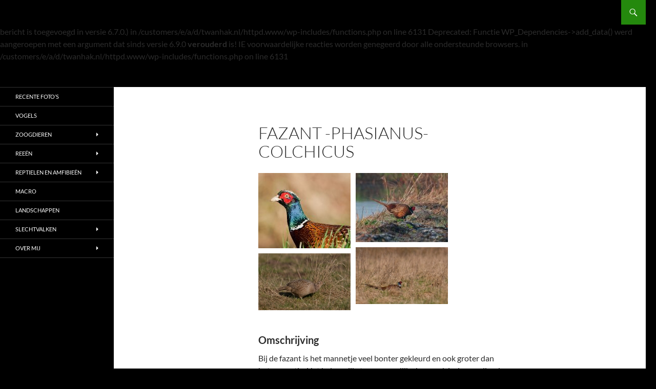

--- FILE ---
content_type: text/html; charset=UTF-8
request_url: https://www.twanhak.nl/vogels/c-tm-f/fazant-phasianus-colchicus/
body_size: 11017
content:

Notice: Functie _load_textdomain_just_in_time werd <strong>verkeerd</strong> aangeroepen. Vertaling laden voor het <code>twentyfourteen</code> domein werd te vroeg geactiveerd. Dit is meestal een aanwijzing dat er wat code in de plugin of het thema te vroeg tegenkomt. Vertalingen moeten worden geladen bij de <code>init</code> actie of later. Lees <a href="https://developer.wordpress.org/advanced-administration/debug/debug-wordpress/">Foutopsporing in WordPress</a> voor meer informatie. (Dit bericht is toegevoegd in versie 6.7.0.) in /customers/e/a/d/twanhak.nl/httpd.www/wp-includes/functions.php on line 6131
<!DOCTYPE html>
<!--[if IE 7]>
<html class="ie ie7" lang="nl-NL">
<![endif]-->
<!--[if IE 8]>
<html class="ie ie8" lang="nl-NL">
<![endif]-->
<!--[if !(IE 7) & !(IE 8)]><!-->
<html lang="nl-NL">
<!--<![endif]-->
<head>
	<meta charset="UTF-8">
	<meta name="viewport" content="width=device-width">
	<title>Fazant -phasianus-colchicus | Twan Hak Natuurfotografie</title>
	<link rel="profile" href="https://gmpg.org/xfn/11">
	<link rel="pingback" href="https://www.twanhak.nl/xmlrpc.php">
	<!--[if lt IE 9]>
	<script src="https://www.twanhak.nl/wp-content/themes/twentyfourteen/js/html5.js?ver=3.7.0"></script>
	<![endif]-->
	
Deprecated: Functie WP_Dependencies-&gt;add_data() werd aangeroepen met een argument dat sinds versie 6.9.0 <strong>verouderd</strong> is! IE voorwaardelijke reacties worden genegeerd door alle ondersteunde browsers. in /customers/e/a/d/twanhak.nl/httpd.www/wp-includes/functions.php on line 6131
<meta name='robots' content='max-image-preview:large' />
<link rel="alternate" type="application/rss+xml" title="Twan Hak Natuurfotografie &raquo; feed" href="https://www.twanhak.nl/feed/" />
<link rel="alternate" type="application/rss+xml" title="Twan Hak Natuurfotografie &raquo; reacties feed" href="https://www.twanhak.nl/comments/feed/" />
<link rel="alternate" type="application/rss+xml" title="Twan Hak Natuurfotografie &raquo; Fazant -phasianus-colchicus reacties feed" href="https://www.twanhak.nl/vogels/c-tm-f/fazant-phasianus-colchicus/feed/" />
<link rel="alternate" title="oEmbed (JSON)" type="application/json+oembed" href="https://www.twanhak.nl/wp-json/oembed/1.0/embed?url=https%3A%2F%2Fwww.twanhak.nl%2Fvogels%2Fc-tm-f%2Ffazant-phasianus-colchicus%2F" />
<link rel="alternate" title="oEmbed (XML)" type="text/xml+oembed" href="https://www.twanhak.nl/wp-json/oembed/1.0/embed?url=https%3A%2F%2Fwww.twanhak.nl%2Fvogels%2Fc-tm-f%2Ffazant-phasianus-colchicus%2F&#038;format=xml" />
<style id='wp-img-auto-sizes-contain-inline-css'>
img:is([sizes=auto i],[sizes^="auto," i]){contain-intrinsic-size:3000px 1500px}
/*# sourceURL=wp-img-auto-sizes-contain-inline-css */
</style>
<style id='wp-emoji-styles-inline-css'>

	img.wp-smiley, img.emoji {
		display: inline !important;
		border: none !important;
		box-shadow: none !important;
		height: 1em !important;
		width: 1em !important;
		margin: 0 0.07em !important;
		vertical-align: -0.1em !important;
		background: none !important;
		padding: 0 !important;
	}
/*# sourceURL=wp-emoji-styles-inline-css */
</style>
<style id='wp-block-library-inline-css'>
:root{--wp-block-synced-color:#7a00df;--wp-block-synced-color--rgb:122,0,223;--wp-bound-block-color:var(--wp-block-synced-color);--wp-editor-canvas-background:#ddd;--wp-admin-theme-color:#007cba;--wp-admin-theme-color--rgb:0,124,186;--wp-admin-theme-color-darker-10:#006ba1;--wp-admin-theme-color-darker-10--rgb:0,107,160.5;--wp-admin-theme-color-darker-20:#005a87;--wp-admin-theme-color-darker-20--rgb:0,90,135;--wp-admin-border-width-focus:2px}@media (min-resolution:192dpi){:root{--wp-admin-border-width-focus:1.5px}}.wp-element-button{cursor:pointer}:root .has-very-light-gray-background-color{background-color:#eee}:root .has-very-dark-gray-background-color{background-color:#313131}:root .has-very-light-gray-color{color:#eee}:root .has-very-dark-gray-color{color:#313131}:root .has-vivid-green-cyan-to-vivid-cyan-blue-gradient-background{background:linear-gradient(135deg,#00d084,#0693e3)}:root .has-purple-crush-gradient-background{background:linear-gradient(135deg,#34e2e4,#4721fb 50%,#ab1dfe)}:root .has-hazy-dawn-gradient-background{background:linear-gradient(135deg,#faaca8,#dad0ec)}:root .has-subdued-olive-gradient-background{background:linear-gradient(135deg,#fafae1,#67a671)}:root .has-atomic-cream-gradient-background{background:linear-gradient(135deg,#fdd79a,#004a59)}:root .has-nightshade-gradient-background{background:linear-gradient(135deg,#330968,#31cdcf)}:root .has-midnight-gradient-background{background:linear-gradient(135deg,#020381,#2874fc)}:root{--wp--preset--font-size--normal:16px;--wp--preset--font-size--huge:42px}.has-regular-font-size{font-size:1em}.has-larger-font-size{font-size:2.625em}.has-normal-font-size{font-size:var(--wp--preset--font-size--normal)}.has-huge-font-size{font-size:var(--wp--preset--font-size--huge)}.has-text-align-center{text-align:center}.has-text-align-left{text-align:left}.has-text-align-right{text-align:right}.has-fit-text{white-space:nowrap!important}#end-resizable-editor-section{display:none}.aligncenter{clear:both}.items-justified-left{justify-content:flex-start}.items-justified-center{justify-content:center}.items-justified-right{justify-content:flex-end}.items-justified-space-between{justify-content:space-between}.screen-reader-text{border:0;clip-path:inset(50%);height:1px;margin:-1px;overflow:hidden;padding:0;position:absolute;width:1px;word-wrap:normal!important}.screen-reader-text:focus{background-color:#ddd;clip-path:none;color:#444;display:block;font-size:1em;height:auto;left:5px;line-height:normal;padding:15px 23px 14px;text-decoration:none;top:5px;width:auto;z-index:100000}html :where(.has-border-color){border-style:solid}html :where([style*=border-top-color]){border-top-style:solid}html :where([style*=border-right-color]){border-right-style:solid}html :where([style*=border-bottom-color]){border-bottom-style:solid}html :where([style*=border-left-color]){border-left-style:solid}html :where([style*=border-width]){border-style:solid}html :where([style*=border-top-width]){border-top-style:solid}html :where([style*=border-right-width]){border-right-style:solid}html :where([style*=border-bottom-width]){border-bottom-style:solid}html :where([style*=border-left-width]){border-left-style:solid}html :where(img[class*=wp-image-]){height:auto;max-width:100%}:where(figure){margin:0 0 1em}html :where(.is-position-sticky){--wp-admin--admin-bar--position-offset:var(--wp-admin--admin-bar--height,0px)}@media screen and (max-width:600px){html :where(.is-position-sticky){--wp-admin--admin-bar--position-offset:0px}}

/*# sourceURL=wp-block-library-inline-css */
</style><style id='global-styles-inline-css'>
:root{--wp--preset--aspect-ratio--square: 1;--wp--preset--aspect-ratio--4-3: 4/3;--wp--preset--aspect-ratio--3-4: 3/4;--wp--preset--aspect-ratio--3-2: 3/2;--wp--preset--aspect-ratio--2-3: 2/3;--wp--preset--aspect-ratio--16-9: 16/9;--wp--preset--aspect-ratio--9-16: 9/16;--wp--preset--color--black: #000;--wp--preset--color--cyan-bluish-gray: #abb8c3;--wp--preset--color--white: #fff;--wp--preset--color--pale-pink: #f78da7;--wp--preset--color--vivid-red: #cf2e2e;--wp--preset--color--luminous-vivid-orange: #ff6900;--wp--preset--color--luminous-vivid-amber: #fcb900;--wp--preset--color--light-green-cyan: #7bdcb5;--wp--preset--color--vivid-green-cyan: #00d084;--wp--preset--color--pale-cyan-blue: #8ed1fc;--wp--preset--color--vivid-cyan-blue: #0693e3;--wp--preset--color--vivid-purple: #9b51e0;--wp--preset--color--green: #24890d;--wp--preset--color--dark-gray: #2b2b2b;--wp--preset--color--medium-gray: #767676;--wp--preset--color--light-gray: #f5f5f5;--wp--preset--gradient--vivid-cyan-blue-to-vivid-purple: linear-gradient(135deg,rgb(6,147,227) 0%,rgb(155,81,224) 100%);--wp--preset--gradient--light-green-cyan-to-vivid-green-cyan: linear-gradient(135deg,rgb(122,220,180) 0%,rgb(0,208,130) 100%);--wp--preset--gradient--luminous-vivid-amber-to-luminous-vivid-orange: linear-gradient(135deg,rgb(252,185,0) 0%,rgb(255,105,0) 100%);--wp--preset--gradient--luminous-vivid-orange-to-vivid-red: linear-gradient(135deg,rgb(255,105,0) 0%,rgb(207,46,46) 100%);--wp--preset--gradient--very-light-gray-to-cyan-bluish-gray: linear-gradient(135deg,rgb(238,238,238) 0%,rgb(169,184,195) 100%);--wp--preset--gradient--cool-to-warm-spectrum: linear-gradient(135deg,rgb(74,234,220) 0%,rgb(151,120,209) 20%,rgb(207,42,186) 40%,rgb(238,44,130) 60%,rgb(251,105,98) 80%,rgb(254,248,76) 100%);--wp--preset--gradient--blush-light-purple: linear-gradient(135deg,rgb(255,206,236) 0%,rgb(152,150,240) 100%);--wp--preset--gradient--blush-bordeaux: linear-gradient(135deg,rgb(254,205,165) 0%,rgb(254,45,45) 50%,rgb(107,0,62) 100%);--wp--preset--gradient--luminous-dusk: linear-gradient(135deg,rgb(255,203,112) 0%,rgb(199,81,192) 50%,rgb(65,88,208) 100%);--wp--preset--gradient--pale-ocean: linear-gradient(135deg,rgb(255,245,203) 0%,rgb(182,227,212) 50%,rgb(51,167,181) 100%);--wp--preset--gradient--electric-grass: linear-gradient(135deg,rgb(202,248,128) 0%,rgb(113,206,126) 100%);--wp--preset--gradient--midnight: linear-gradient(135deg,rgb(2,3,129) 0%,rgb(40,116,252) 100%);--wp--preset--font-size--small: 13px;--wp--preset--font-size--medium: 20px;--wp--preset--font-size--large: 36px;--wp--preset--font-size--x-large: 42px;--wp--preset--spacing--20: 0.44rem;--wp--preset--spacing--30: 0.67rem;--wp--preset--spacing--40: 1rem;--wp--preset--spacing--50: 1.5rem;--wp--preset--spacing--60: 2.25rem;--wp--preset--spacing--70: 3.38rem;--wp--preset--spacing--80: 5.06rem;--wp--preset--shadow--natural: 6px 6px 9px rgba(0, 0, 0, 0.2);--wp--preset--shadow--deep: 12px 12px 50px rgba(0, 0, 0, 0.4);--wp--preset--shadow--sharp: 6px 6px 0px rgba(0, 0, 0, 0.2);--wp--preset--shadow--outlined: 6px 6px 0px -3px rgb(255, 255, 255), 6px 6px rgb(0, 0, 0);--wp--preset--shadow--crisp: 6px 6px 0px rgb(0, 0, 0);}:where(.is-layout-flex){gap: 0.5em;}:where(.is-layout-grid){gap: 0.5em;}body .is-layout-flex{display: flex;}.is-layout-flex{flex-wrap: wrap;align-items: center;}.is-layout-flex > :is(*, div){margin: 0;}body .is-layout-grid{display: grid;}.is-layout-grid > :is(*, div){margin: 0;}:where(.wp-block-columns.is-layout-flex){gap: 2em;}:where(.wp-block-columns.is-layout-grid){gap: 2em;}:where(.wp-block-post-template.is-layout-flex){gap: 1.25em;}:where(.wp-block-post-template.is-layout-grid){gap: 1.25em;}.has-black-color{color: var(--wp--preset--color--black) !important;}.has-cyan-bluish-gray-color{color: var(--wp--preset--color--cyan-bluish-gray) !important;}.has-white-color{color: var(--wp--preset--color--white) !important;}.has-pale-pink-color{color: var(--wp--preset--color--pale-pink) !important;}.has-vivid-red-color{color: var(--wp--preset--color--vivid-red) !important;}.has-luminous-vivid-orange-color{color: var(--wp--preset--color--luminous-vivid-orange) !important;}.has-luminous-vivid-amber-color{color: var(--wp--preset--color--luminous-vivid-amber) !important;}.has-light-green-cyan-color{color: var(--wp--preset--color--light-green-cyan) !important;}.has-vivid-green-cyan-color{color: var(--wp--preset--color--vivid-green-cyan) !important;}.has-pale-cyan-blue-color{color: var(--wp--preset--color--pale-cyan-blue) !important;}.has-vivid-cyan-blue-color{color: var(--wp--preset--color--vivid-cyan-blue) !important;}.has-vivid-purple-color{color: var(--wp--preset--color--vivid-purple) !important;}.has-black-background-color{background-color: var(--wp--preset--color--black) !important;}.has-cyan-bluish-gray-background-color{background-color: var(--wp--preset--color--cyan-bluish-gray) !important;}.has-white-background-color{background-color: var(--wp--preset--color--white) !important;}.has-pale-pink-background-color{background-color: var(--wp--preset--color--pale-pink) !important;}.has-vivid-red-background-color{background-color: var(--wp--preset--color--vivid-red) !important;}.has-luminous-vivid-orange-background-color{background-color: var(--wp--preset--color--luminous-vivid-orange) !important;}.has-luminous-vivid-amber-background-color{background-color: var(--wp--preset--color--luminous-vivid-amber) !important;}.has-light-green-cyan-background-color{background-color: var(--wp--preset--color--light-green-cyan) !important;}.has-vivid-green-cyan-background-color{background-color: var(--wp--preset--color--vivid-green-cyan) !important;}.has-pale-cyan-blue-background-color{background-color: var(--wp--preset--color--pale-cyan-blue) !important;}.has-vivid-cyan-blue-background-color{background-color: var(--wp--preset--color--vivid-cyan-blue) !important;}.has-vivid-purple-background-color{background-color: var(--wp--preset--color--vivid-purple) !important;}.has-black-border-color{border-color: var(--wp--preset--color--black) !important;}.has-cyan-bluish-gray-border-color{border-color: var(--wp--preset--color--cyan-bluish-gray) !important;}.has-white-border-color{border-color: var(--wp--preset--color--white) !important;}.has-pale-pink-border-color{border-color: var(--wp--preset--color--pale-pink) !important;}.has-vivid-red-border-color{border-color: var(--wp--preset--color--vivid-red) !important;}.has-luminous-vivid-orange-border-color{border-color: var(--wp--preset--color--luminous-vivid-orange) !important;}.has-luminous-vivid-amber-border-color{border-color: var(--wp--preset--color--luminous-vivid-amber) !important;}.has-light-green-cyan-border-color{border-color: var(--wp--preset--color--light-green-cyan) !important;}.has-vivid-green-cyan-border-color{border-color: var(--wp--preset--color--vivid-green-cyan) !important;}.has-pale-cyan-blue-border-color{border-color: var(--wp--preset--color--pale-cyan-blue) !important;}.has-vivid-cyan-blue-border-color{border-color: var(--wp--preset--color--vivid-cyan-blue) !important;}.has-vivid-purple-border-color{border-color: var(--wp--preset--color--vivid-purple) !important;}.has-vivid-cyan-blue-to-vivid-purple-gradient-background{background: var(--wp--preset--gradient--vivid-cyan-blue-to-vivid-purple) !important;}.has-light-green-cyan-to-vivid-green-cyan-gradient-background{background: var(--wp--preset--gradient--light-green-cyan-to-vivid-green-cyan) !important;}.has-luminous-vivid-amber-to-luminous-vivid-orange-gradient-background{background: var(--wp--preset--gradient--luminous-vivid-amber-to-luminous-vivid-orange) !important;}.has-luminous-vivid-orange-to-vivid-red-gradient-background{background: var(--wp--preset--gradient--luminous-vivid-orange-to-vivid-red) !important;}.has-very-light-gray-to-cyan-bluish-gray-gradient-background{background: var(--wp--preset--gradient--very-light-gray-to-cyan-bluish-gray) !important;}.has-cool-to-warm-spectrum-gradient-background{background: var(--wp--preset--gradient--cool-to-warm-spectrum) !important;}.has-blush-light-purple-gradient-background{background: var(--wp--preset--gradient--blush-light-purple) !important;}.has-blush-bordeaux-gradient-background{background: var(--wp--preset--gradient--blush-bordeaux) !important;}.has-luminous-dusk-gradient-background{background: var(--wp--preset--gradient--luminous-dusk) !important;}.has-pale-ocean-gradient-background{background: var(--wp--preset--gradient--pale-ocean) !important;}.has-electric-grass-gradient-background{background: var(--wp--preset--gradient--electric-grass) !important;}.has-midnight-gradient-background{background: var(--wp--preset--gradient--midnight) !important;}.has-small-font-size{font-size: var(--wp--preset--font-size--small) !important;}.has-medium-font-size{font-size: var(--wp--preset--font-size--medium) !important;}.has-large-font-size{font-size: var(--wp--preset--font-size--large) !important;}.has-x-large-font-size{font-size: var(--wp--preset--font-size--x-large) !important;}
/*# sourceURL=global-styles-inline-css */
</style>

<style id='classic-theme-styles-inline-css'>
/*! This file is auto-generated */
.wp-block-button__link{color:#fff;background-color:#32373c;border-radius:9999px;box-shadow:none;text-decoration:none;padding:calc(.667em + 2px) calc(1.333em + 2px);font-size:1.125em}.wp-block-file__button{background:#32373c;color:#fff;text-decoration:none}
/*# sourceURL=/wp-includes/css/classic-themes.min.css */
</style>
<link rel='stylesheet' id='fancybox-0-css' href='https://www.twanhak.nl/wp-content/plugins/nextgen-gallery/static/Lightbox/fancybox/jquery.fancybox-1.3.4.css?ver=4.0.3' media='all' />
<link rel='stylesheet' id='nextgen_pro_masonry_style-css' href='https://www.twanhak.nl/wp-content/plugins/nextgen-gallery-pro/static/DisplayTypes/Masonry/style.css?ver=3.31.3' media='all' />
<link rel='stylesheet' id='fontawesome_v4_shim_style-css' href='https://www.twanhak.nl/wp-content/plugins/nextgen-gallery/static/FontAwesome/css/v4-shims.min.css?ver=6.9' media='all' />
<link rel='stylesheet' id='fontawesome-css' href='https://www.twanhak.nl/wp-content/plugins/nextgen-gallery/static/FontAwesome/css/all.min.css?ver=6.9' media='all' />
<link rel='stylesheet' id='ngg_trigger_buttons-css' href='https://www.twanhak.nl/wp-content/plugins/nextgen-gallery/static/GalleryDisplay/trigger_buttons.css?ver=4.0.3' media='all' />
<link rel='stylesheet' id='animations.css-css' href='https://www.twanhak.nl/wp-content/plugins/nextgen-gallery-pro/static/Display/Animations/animate.min.css?ver=4.1.1' media='all' />
<link rel='stylesheet' id='photocrati-image_protection-css-css' href='https://www.twanhak.nl/wp-content/plugins/nextgen-gallery-pro/static/Display/ImageProtection/style.css?ver=6.9' media='all' />
<link rel='stylesheet' id='twentyfourteen-lato-css' href='https://www.twanhak.nl/wp-content/themes/twentyfourteen/fonts/font-lato.css?ver=20230328' media='all' />
<link rel='stylesheet' id='genericons-css' href='https://www.twanhak.nl/wp-content/themes/twentyfourteen/genericons/genericons.css?ver=3.0.3' media='all' />
<link rel='stylesheet' id='twentyfourteen-style-css' href='https://www.twanhak.nl/wp-content/themes/twentyfourteen/style.css?ver=20230328' media='all' />
<link rel='stylesheet' id='twentyfourteen-block-style-css' href='https://www.twanhak.nl/wp-content/themes/twentyfourteen/css/blocks.css?ver=20230206' media='all' />
<script src="https://www.twanhak.nl/wp-includes/js/jquery/jquery.min.js?ver=3.7.1" id="jquery-core-js"></script>
<script src="https://www.twanhak.nl/wp-includes/js/jquery/jquery-migrate.min.js?ver=3.4.1" id="jquery-migrate-js"></script>
<script id="photocrati_ajax-js-extra">
var photocrati_ajax = {"url":"https://www.twanhak.nl/index.php?photocrati_ajax=1","rest_url":"https://www.twanhak.nl/wp-json/","wp_home_url":"https://www.twanhak.nl","wp_site_url":"https://www.twanhak.nl","wp_root_url":"https://www.twanhak.nl","wp_plugins_url":"https://www.twanhak.nl/wp-content/plugins","wp_content_url":"https://www.twanhak.nl/wp-content","wp_includes_url":"https://www.twanhak.nl/wp-includes/","ngg_param_slug":"nggallery","rest_nonce":"c654164691"};
//# sourceURL=photocrati_ajax-js-extra
</script>
<script src="https://www.twanhak.nl/wp-content/plugins/nextgen-gallery/static/Legacy/ajax.min.js?ver=4.0.3" id="photocrati_ajax-js"></script>
<script src="https://www.twanhak.nl/wp-content/plugins/nextgen-gallery/static/FontAwesome/js/v4-shims.min.js?ver=5.3.1" id="fontawesome_v4_shim-js"></script>
<script defer crossorigin="anonymous" data-auto-replace-svg="false" data-keep-original-source="false" data-search-pseudo-elements src="https://www.twanhak.nl/wp-content/plugins/nextgen-gallery/static/FontAwesome/js/all.min.js?ver=5.3.1" id="fontawesome-js"></script>
<script src="https://www.twanhak.nl/wp-content/plugins/nextgen-gallery/static/GalleryDisplay/jquery.waitforimages-2.4.0-modded.js?ver=4.0.3" id="ngg_waitforimages-js"></script>
<script id="nextgen_pro_masonry_masonry_script-js-extra">
var nextgen_pro_masonry_settings = {"center_gallery":"0"};
//# sourceURL=nextgen_pro_masonry_masonry_script-js-extra
</script>
<script src="https://www.twanhak.nl/wp-content/plugins/nextgen-gallery-pro/static/DisplayTypes/Masonry/masonry.min.js?ver=3.31.3" id="nextgen_pro_masonry_masonry_script-js"></script>
<script src="https://www.twanhak.nl/wp-content/plugins/nextgen-gallery-pro/static/DisplayTypes/Masonry/main.js?ver=3.31.3" id="nextgen_pro_masonry_script-js"></script>
<script src="https://www.twanhak.nl/wp-content/plugins/nextgen-gallery-pro/static/Display/ImageProtection/pressure.js?ver=6.9" id="pressure-js"></script>
<script id="photocrati-image_protection-js-js-extra">
var photocrati_image_protection_global = {"enabled":"1"};
//# sourceURL=photocrati-image_protection-js-js-extra
</script>
<script src="https://www.twanhak.nl/wp-content/plugins/nextgen-gallery-pro/static/Display/ImageProtection/main.js?ver=2.2.0" id="photocrati-image_protection-js-js"></script>
<link rel="https://api.w.org/" href="https://www.twanhak.nl/wp-json/" /><link rel="alternate" title="JSON" type="application/json" href="https://www.twanhak.nl/wp-json/wp/v2/pages/256" /><link rel="EditURI" type="application/rsd+xml" title="RSD" href="https://www.twanhak.nl/xmlrpc.php?rsd" />
<meta name="generator" content="WordPress 6.9" />
<link rel="canonical" href="https://www.twanhak.nl/vogels/c-tm-f/fazant-phasianus-colchicus/" />
<link rel='shortlink' href='https://www.twanhak.nl/?p=256' />
<style>.recentcomments a{display:inline !important;padding:0 !important;margin:0 !important;}</style><!-- All in one Favicon 4.8 --><link rel="shortcut icon" href="https://www.twanhak.nl/wp-content/uploads/2013/10/favicon.ico" />
		<style type="text/css" id="twentyfourteen-header-css">
				.site-title a {
			color: #000000;
		}
		</style>
		<style id="custom-background-css">
body.custom-background { background-color: #000000; }
</style>
	</head>

<body data-rsssl=1 class="wp-singular page-template-default page page-id-256 page-child parent-pageid-2352 custom-background wp-embed-responsive wp-theme-twentyfourteen masthead-fixed full-width singular">
<div id="page" class="hfeed site">
	
	<header id="masthead" class="site-header">
		<div class="header-main">
			<h1 class="site-title"><a href="https://www.twanhak.nl/" rel="home">Twan Hak Natuurfotografie</a></h1>

			<div class="search-toggle">
				<a href="#search-container" class="screen-reader-text" aria-expanded="false" aria-controls="search-container">
					Zoeken				</a>
			</div>

			<nav id="primary-navigation" class="site-navigation primary-navigation">
				<button class="menu-toggle">Primair menu</button>
				<a class="screen-reader-text skip-link" href="#content">
					Spring naar inhoud				</a>
							</nav>
		</div>

		<div id="search-container" class="search-box-wrapper hide">
			<div class="search-box">
				<form role="search" method="get" class="search-form" action="https://www.twanhak.nl/">
				<label>
					<span class="screen-reader-text">Zoeken naar:</span>
					<input type="search" class="search-field" placeholder="Zoeken &hellip;" value="" name="s" />
				</label>
				<input type="submit" class="search-submit" value="Zoeken" />
			</form>			</div>
		</div>
	</header><!-- #masthead -->

	<div id="main" class="site-main">

<div id="main-content" class="main-content">

	<div id="primary" class="content-area">
		<div id="content" class="site-content" role="main">

			
<article id="post-256" class="post-256 page type-page status-publish hentry">
	<header class="entry-header"><h1 class="entry-title">Fazant -phasianus-colchicus</h1></header><!-- .entry-header -->
	<div class="entry-content">
		<style type='text/css'>
	#ngg-gallery-1572c898beb84ec8bf9a922b5f66e72f .ngg-pro-masonry-item {
		margin-bottom: 10px;
	}
</style>
<div class="ngg-pro-masonry-wrapper">
	<div class="ngg-pro-masonry-spinner">
		<i class='fa fa-spin fa-spinner'></i>
	</div>
	<div class="ngg-pro-masonry" id="ngg-gallery-1572c898beb84ec8bf9a922b5f66e72f">
		<div class='ngg-pro-masonry-gutter' style='width: 10px'></div>
		<div class='ngg-pro-masonry-sizer' style='width: 180px'></div>
					<div class='ngg-pro-masonry-item' style='height: 147px; max-width: 180px;'>
				<a href="https://www.twanhak.nl/wp-content/gallery/azant/fazant_2.jpg"
					title=""
					data-src="https://www.twanhak.nl/wp-content/gallery/azant/fazant_2.jpg"
					data-thumbnail="https://www.twanhak.nl/wp-content/gallery/azant/cache/fazant_2.jpg-nggid042024-ngg0dyn-180x0-00f0w010c010r110f110r010t010.jpg"
					data-image-id="2024"
					data-title="fazant_2"
					data-description=""
					data-ngg-captions-nostylecopy="1"
					class="ngg-fancybox" rel="1572c898beb84ec8bf9a922b5f66e72f" data-ngg-protect="1">
					<picture>
	
<source srcset='https://www.twanhak.nl/wp-content/gallery/azant/cache/fazant_2.jpg-nggid042024-ngg0dyn-180x0-00f0w010c010r110f110r010t010.jpg'>
<img title="fazant_2" alt="fazant_2" width="180" height="147" style="max-width:180px;max-height:147px" src="https://www.twanhak.nl/wp-content/gallery/azant/cache/fazant_2.jpg-nggid042024-ngg0dyn-180x0-00f0w010c010r110f110r010t010.jpg" srcset="https://www.twanhak.nl/wp-content/gallery/azant/cache/fazant_2.jpg-nggid042024-ngg0dyn-180x0-00f0w010c010r110f110r010t010.jpg"/>
</picture>				</a>
			</div>
											<div class='ngg-pro-masonry-item' style='height: 135px; max-width: 180px;'>
				<a href="https://www.twanhak.nl/wp-content/gallery/azant/fazant.jpg"
					title=""
					data-src="https://www.twanhak.nl/wp-content/gallery/azant/fazant.jpg"
					data-thumbnail="https://www.twanhak.nl/wp-content/gallery/azant/cache/fazant.jpg-nggid042025-ngg0dyn-180x0-00f0w010c010r110f110r010t010.jpg"
					data-image-id="2025"
					data-title="fazant"
					data-description=""
					data-ngg-captions-nostylecopy="1"
					class="ngg-fancybox" rel="1572c898beb84ec8bf9a922b5f66e72f" data-ngg-protect="1">
					<picture>
	
<source srcset='https://www.twanhak.nl/wp-content/gallery/azant/cache/fazant.jpg-nggid042025-ngg0dyn-180x0-00f0w010c010r110f110r010t010.jpg'>
<img title="fazant" alt="fazant" width="180" height="135" style="max-width:180px;max-height:135px" src="https://www.twanhak.nl/wp-content/gallery/azant/cache/fazant.jpg-nggid042025-ngg0dyn-180x0-00f0w010c010r110f110r010t010.jpg" srcset="https://www.twanhak.nl/wp-content/gallery/azant/cache/fazant.jpg-nggid042025-ngg0dyn-180x0-00f0w010c010r110f110r010t010.jpg"/>
</picture>				</a>
			</div>
											<div class='ngg-pro-masonry-item' style='height: 111px; max-width: 180px;'>
				<a href="https://www.twanhak.nl/wp-content/gallery/azant/fazantman.jpg"
					title=""
					data-src="https://www.twanhak.nl/wp-content/gallery/azant/fazantman.jpg"
					data-thumbnail="https://www.twanhak.nl/wp-content/gallery/azant/cache/fazantman.jpg-nggid042026-ngg0dyn-180x0-00f0w010c010r110f110r010t010.jpg"
					data-image-id="2026"
					data-title="fazantman"
					data-description=""
					data-ngg-captions-nostylecopy="1"
					class="ngg-fancybox" rel="1572c898beb84ec8bf9a922b5f66e72f" data-ngg-protect="1">
					<picture>
	
<source srcset='https://www.twanhak.nl/wp-content/gallery/azant/cache/fazantman.jpg-nggid042026-ngg0dyn-180x0-00f0w010c010r110f110r010t010.jpg'>
<img title="fazantman" alt="fazantman" width="180" height="111" style="max-width:180px;max-height:111px" src="https://www.twanhak.nl/wp-content/gallery/azant/cache/fazantman.jpg-nggid042026-ngg0dyn-180x0-00f0w010c010r110f110r010t010.jpg" srcset="https://www.twanhak.nl/wp-content/gallery/azant/cache/fazantman.jpg-nggid042026-ngg0dyn-180x0-00f0w010c010r110f110r010t010.jpg"/>
</picture>				</a>
			</div>
											<div class='ngg-pro-masonry-item' style='height: 111px; max-width: 180px;'>
				<a href="https://www.twanhak.nl/wp-content/gallery/azant/fazantvrouw2.jpg"
					title=""
					data-src="https://www.twanhak.nl/wp-content/gallery/azant/fazantvrouw2.jpg"
					data-thumbnail="https://www.twanhak.nl/wp-content/gallery/azant/cache/fazantvrouw2.jpg-nggid042027-ngg0dyn-180x0-00f0w010c010r110f110r010t010.jpg"
					data-image-id="2027"
					data-title="fazantvrouw2"
					data-description=""
					data-ngg-captions-nostylecopy="1"
					class="ngg-fancybox" rel="1572c898beb84ec8bf9a922b5f66e72f" data-ngg-protect="1">
					<picture>
	
<source srcset='https://www.twanhak.nl/wp-content/gallery/azant/cache/fazantvrouw2.jpg-nggid042027-ngg0dyn-180x0-00f0w010c010r110f110r010t010.jpg'>
<img title="fazantvrouw2" alt="fazantvrouw2" width="180" height="111" style="max-width:180px;max-height:111px" src="https://www.twanhak.nl/wp-content/gallery/azant/cache/fazantvrouw2.jpg-nggid042027-ngg0dyn-180x0-00f0w010c010r110f110r010t010.jpg" srcset="https://www.twanhak.nl/wp-content/gallery/azant/cache/fazantvrouw2.jpg-nggid042027-ngg0dyn-180x0-00f0w010c010r110f110r010t010.jpg"/>
</picture>				</a>
			</div>
											</div></div>
<h4>Omschrijving</h4>
<p>Bij de fazant is het mannetje veel bonter gekleurd en ook groter dan het vrouwtje. Het belangrijkste gezamenlijke kenmerk is de opvallend lange staart. De fazant is een bodemvogel die bij gevaar eerst lopend probeert te vluchten, pas als dit niet effectief blijkt zal de vogel in een korte vlucht proberen te ontkomen.</p>
<p>De fazant komt van oorsprong niet in Nederland voor, maar is een paar eeuwen geleden voor de jacht vanuit Azië geïmporteerd. Verwilderde exemplaren konden goed stand houden in het gevarieerde platteland van Nederland. Tegenwoordig is er sprake van een lichte afname in het aantal fazanten, mede doordat de vogel nog steeds bejaagd wordt, maar ook door het verdwijnen van de geschikte leefomgeving.</p>
<p>( bron: vogelvisie.nl )</p>
	</div><!-- .entry-content -->
</article><!-- #post-256 -->

<div id="comments" class="comments-area">

	
		<div id="respond" class="comment-respond">
		<h3 id="reply-title" class="comment-reply-title">Geef een reactie <small><a rel="nofollow" id="cancel-comment-reply-link" href="/vogels/c-tm-f/fazant-phasianus-colchicus/#respond" style="display:none;">Reactie annuleren</a></small></h3><form action="https://www.twanhak.nl/wp-comments-post.php" method="post" id="commentform" class="comment-form"><p class="comment-notes"><span id="email-notes">Je e-mailadres wordt niet gepubliceerd.</span> <span class="required-field-message">Vereiste velden zijn gemarkeerd met <span class="required">*</span></span></p><p class="comment-form-comment"><label for="comment">Reactie <span class="required">*</span></label> <textarea id="comment" name="comment" cols="45" rows="8" maxlength="65525" required></textarea></p><p class="comment-form-author"><label for="author">Naam <span class="required">*</span></label> <input id="author" name="author" type="text" value="" size="30" maxlength="245" autocomplete="name" required /></p>
<p class="comment-form-email"><label for="email">E-mail <span class="required">*</span></label> <input id="email" name="email" type="email" value="" size="30" maxlength="100" aria-describedby="email-notes" autocomplete="email" required /></p>
<p class="comment-form-url"><label for="url">Site</label> <input id="url" name="url" type="url" value="" size="30" maxlength="200" autocomplete="url" /></p>
<p class="comment-form-cookies-consent"><input id="wp-comment-cookies-consent" name="wp-comment-cookies-consent" type="checkbox" value="yes" /> <label for="wp-comment-cookies-consent">Mijn naam, e-mail en site opslaan in deze browser voor de volgende keer wanneer ik een reactie plaats.</label></p>
<p class="form-submit"><input name="submit" type="submit" id="submit" class="submit" value="Reactie plaatsen" /> <input type='hidden' name='comment_post_ID' value='256' id='comment_post_ID' />
<input type='hidden' name='comment_parent' id='comment_parent' value='0' />
</p><p style="display: none;"><input type="hidden" id="akismet_comment_nonce" name="akismet_comment_nonce" value="7a1d8542f9" /></p><p style="display: none !important;" class="akismet-fields-container" data-prefix="ak_"><label>&#916;<textarea name="ak_hp_textarea" cols="45" rows="8" maxlength="100"></textarea></label><input type="hidden" id="ak_js_1" name="ak_js" value="181"/><script>document.getElementById( "ak_js_1" ).setAttribute( "value", ( new Date() ).getTime() );</script></p></form>	</div><!-- #respond -->
	
</div><!-- #comments -->

		</div><!-- #content -->
	</div><!-- #primary -->
	</div><!-- #main-content -->

<div id="secondary">
	
		<nav class="navigation site-navigation secondary-navigation">
		<div class="menu-photocrati-container"><ul id="menu-photocrati" class="menu"><li id="menu-item-2728" class="menu-item menu-item-type-post_type menu-item-object-page menu-item-home menu-item-2728"><a href="https://www.twanhak.nl/">Recente foto’s</a></li>
<li id="menu-item-2739" class="menu-item menu-item-type-post_type menu-item-object-page current-page-ancestor menu-item-2739"><a href="https://www.twanhak.nl/vogels/">Vogels</a></li>
<li id="menu-item-2740" class="menu-item menu-item-type-post_type menu-item-object-page menu-item-has-children menu-item-2740"><a href="https://www.twanhak.nl/zoogdieren/">Zoogdieren</a>
<ul class="sub-menu">
	<li id="menu-item-4730" class="menu-item menu-item-type-post_type menu-item-object-page menu-item-4730"><a href="https://www.twanhak.nl/zoogdieren/bever/">Bever</a></li>
	<li id="menu-item-2713" class="menu-item menu-item-type-post_type menu-item-object-page menu-item-2713"><a href="https://www.twanhak.nl/zoogdieren/bosmuis/">Bosmuis</a></li>
	<li id="menu-item-2714" class="menu-item menu-item-type-post_type menu-item-object-page menu-item-2714"><a href="https://www.twanhak.nl/zoogdieren/dassen/">Dassen</a></li>
	<li id="menu-item-2715" class="menu-item menu-item-type-post_type menu-item-object-page menu-item-2715"><a href="https://www.twanhak.nl/zoogdieren/edelherten/">Edelherten</a></li>
	<li id="menu-item-2716" class="menu-item menu-item-type-post_type menu-item-object-page menu-item-2716"><a href="https://www.twanhak.nl/zoogdieren/eekhoorn/">Eekhoorn</a></li>
	<li id="menu-item-2717" class="menu-item menu-item-type-post_type menu-item-object-page menu-item-2717"><a href="https://www.twanhak.nl/zoogdieren/geiten/">Geiten</a></li>
	<li id="menu-item-2718" class="menu-item menu-item-type-post_type menu-item-object-page menu-item-2718"><a href="https://www.twanhak.nl/zoogdieren/gevecht-tussen-2-reebokken/">Gevecht 2 reebokken</a></li>
	<li id="menu-item-2720" class="menu-item menu-item-type-post_type menu-item-object-page menu-item-2720"><a href="https://www.twanhak.nl/zoogdieren/grijze-zeehond/">Grijze zeehond</a></li>
	<li id="menu-item-2721" class="menu-item menu-item-type-post_type menu-item-object-page menu-item-2721"><a href="https://www.twanhak.nl/zoogdieren/haas/">Haas</a></li>
	<li id="menu-item-2722" class="menu-item menu-item-type-post_type menu-item-object-page menu-item-2722"><a href="https://www.twanhak.nl/zoogdieren/jonge-vosjes/">Jonge vosjes</a></li>
	<li id="menu-item-2723" class="menu-item menu-item-type-post_type menu-item-object-page menu-item-2723"><a href="https://www.twanhak.nl/zoogdieren/konijn/">Konijn</a></li>
	<li id="menu-item-7473" class="menu-item menu-item-type-post_type menu-item-object-page menu-item-7473"><a href="https://www.twanhak.nl/zoogdieren/woelmuis/">Rosse Woelmuis</a></li>
	<li id="menu-item-2738" class="menu-item menu-item-type-post_type menu-item-object-page menu-item-2738"><a href="https://www.twanhak.nl/zoogdieren/schotse-hooglander/">Schotse hooglander</a></li>
	<li id="menu-item-2741" class="menu-item menu-item-type-post_type menu-item-object-page menu-item-2741"><a href="https://www.twanhak.nl/zoogdieren/siberische-grondeekhoorn/">Siberische Grondeekhoorn</a></li>
	<li id="menu-item-2742" class="menu-item menu-item-type-post_type menu-item-object-page menu-item-2742"><a href="https://www.twanhak.nl/zoogdieren/vos/">Vos</a></li>
</ul>
</li>
<li id="menu-item-2744" class="menu-item menu-item-type-post_type menu-item-object-page menu-item-has-children menu-item-2744"><a href="https://www.twanhak.nl/reeen/">Reeën</a>
<ul class="sub-menu">
	<li id="menu-item-2733" class="menu-item menu-item-type-post_type menu-item-object-page menu-item-2733"><a href="https://www.twanhak.nl/reeen/reeen/">Reeën</a></li>
	<li id="menu-item-2745" class="menu-item menu-item-type-post_type menu-item-object-page menu-item-2745"><a href="https://www.twanhak.nl/reeen/reeen-2/">Reeën 2</a></li>
	<li id="menu-item-2746" class="menu-item menu-item-type-post_type menu-item-object-page menu-item-2746"><a href="https://www.twanhak.nl/reeen/reeen-3/">Reeën 3</a></li>
	<li id="menu-item-2747" class="menu-item menu-item-type-post_type menu-item-object-page menu-item-2747"><a href="https://www.twanhak.nl/reeen/reeen-4/">Reeën 4</a></li>
	<li id="menu-item-3954" class="menu-item menu-item-type-post_type menu-item-object-page menu-item-3954"><a href="https://www.twanhak.nl/reeen-5/">Reeën 5</a></li>
	<li id="menu-item-5121" class="menu-item menu-item-type-post_type menu-item-object-page menu-item-5121"><a href="https://www.twanhak.nl/reeen/reeen-6/">Reeën 6</a></li>
	<li id="menu-item-8378" class="menu-item menu-item-type-post_type menu-item-object-page menu-item-8378"><a href="https://www.twanhak.nl/reeen-7/">Reeën 7</a></li>
</ul>
</li>
<li id="menu-item-3260" class="menu-item menu-item-type-post_type menu-item-object-page menu-item-has-children menu-item-3260"><a href="https://www.twanhak.nl/reptielen-en-amfibieen/">Reptielen en amfibieën</a>
<ul class="sub-menu">
	<li id="menu-item-4403" class="menu-item menu-item-type-post_type menu-item-object-page menu-item-4403"><a href="https://www.twanhak.nl/reptielen-en-amfibieen/bastaardkikker/">Bastaardkikker</a></li>
	<li id="menu-item-2709" class="menu-item menu-item-type-post_type menu-item-object-page menu-item-2709"><a href="https://www.twanhak.nl/shopping-cart-2/boomkikkers/">Boomkikker</a></li>
	<li id="menu-item-2710" class="menu-item menu-item-type-post_type menu-item-object-page menu-item-2710"><a href="https://www.twanhak.nl/shopping-cart-2/bruine-kikker/">Bruine kikker</a></li>
	<li id="menu-item-2712" class="menu-item menu-item-type-post_type menu-item-object-page menu-item-2712"><a href="https://www.twanhak.nl/shopping-cart-2/gewone-pad/">Gewone pad (Bufo bufo)</a></li>
	<li id="menu-item-3154" class="menu-item menu-item-type-post_type menu-item-object-page menu-item-3154"><a href="https://www.twanhak.nl/heikikker-2/">Heikikker-(Rana arvalis)</a></li>
	<li id="menu-item-3151" class="menu-item menu-item-type-post_type menu-item-object-page menu-item-3151"><a href="https://www.twanhak.nl/shopping-cart-2/test/">Levendbarende Hagedis</a></li>
	<li id="menu-item-4356" class="menu-item menu-item-type-post_type menu-item-object-page menu-item-4356"><a href="https://www.twanhak.nl/shopping-cart-2/rugstreeppad/">Rugstreeppad</a></li>
</ul>
</li>
<li id="menu-item-2748" class="menu-item menu-item-type-post_type menu-item-object-page menu-item-2748"><a href="https://www.twanhak.nl/shopping-cart-2/">Macro</a></li>
<li id="menu-item-2749" class="menu-item menu-item-type-post_type menu-item-object-page menu-item-2749"><a href="https://www.twanhak.nl/landschappen-2/">Landschappen</a></li>
<li id="menu-item-2750" class="menu-item menu-item-type-post_type menu-item-object-page menu-item-has-children menu-item-2750"><a href="https://www.twanhak.nl/slechtvalken-2/">Slechtvalken</a>
<ul class="sub-menu">
	<li id="menu-item-2734" class="menu-item menu-item-type-post_type menu-item-object-page menu-item-2734"><a href="https://www.twanhak.nl/slechtvalken-2/ringen-2010/">Ringen 2010</a></li>
	<li id="menu-item-2735" class="menu-item menu-item-type-post_type menu-item-object-page menu-item-2735"><a href="https://www.twanhak.nl/slechtvalken-2/ringen-2011/">Ringen 2011</a></li>
	<li id="menu-item-2736" class="menu-item menu-item-type-post_type menu-item-object-page menu-item-2736"><a href="https://www.twanhak.nl/slechtvalken-2/ringen-2012/">Ringen 2012</a></li>
	<li id="menu-item-2737" class="menu-item menu-item-type-post_type menu-item-object-page menu-item-2737"><a href="https://www.twanhak.nl/slechtvalken-2/ringen-2013/">Ringen 2013</a></li>
</ul>
</li>
<li id="menu-item-2751" class="menu-item menu-item-type-post_type menu-item-object-page menu-item-has-children menu-item-2751"><a href="https://www.twanhak.nl/shopping-cart/">over mij</a>
<ul class="sub-menu">
	<li id="menu-item-2719" class="menu-item menu-item-type-post_type menu-item-object-page menu-item-2719"><a href="https://www.twanhak.nl/shopping-cart/gastenboek/">Gastenboek</a></li>
</ul>
</li>
</ul></div>	</nav>
	
	</div><!-- #secondary -->

		</div><!-- #main -->

		<footer id="colophon" class="site-footer">

			
			<div class="site-info">
												<a href="https://wordpress.org/" class="imprint">
					Ondersteund door WordPress				</a>
			</div><!-- .site-info -->
		</footer><!-- #colophon -->
	</div><!-- #page -->

	<script type="speculationrules">
{"prefetch":[{"source":"document","where":{"and":[{"href_matches":"/*"},{"not":{"href_matches":["/wp-*.php","/wp-admin/*","/wp-content/uploads/*","/wp-content/*","/wp-content/plugins/*","/wp-content/themes/twentyfourteen/*","/*\\?(.+)"]}},{"not":{"selector_matches":"a[rel~=\"nofollow\"]"}},{"not":{"selector_matches":".no-prefetch, .no-prefetch a"}}]},"eagerness":"conservative"}]}
</script>
<script id="ngg_common-js-extra">
var nextgen_lightbox_settings = {"static_path":"https:\/\/www.twanhak.nl\/wp-content\/plugins\/nextgen-gallery\/static\/Lightbox\/{placeholder}","context":"all_images_direct"};
var galleries = {};
galleries.gallery_1572c898beb84ec8bf9a922b5f66e72f = {"ID":"1572c898beb84ec8bf9a922b5f66e72f","album_ids":[],"container_ids":["110"],"display":null,"display_settings":{"center_gallery":"0","display_type_view":"default","padding":"10","size":"180","ngg_triggers_display":"always","captions_enabled":"0","captions_display_sharing":"1","captions_display_title":"1","captions_display_description":"1","captions_animation":"slideup","use_lightbox_effect":true,"is_ecommerce_enabled":false,"_errors":[]},"display_type":"photocrati-nextgen_pro_masonry","effect_code":null,"entity_ids":[],"excluded_container_ids":[],"exclusions":[],"gallery_ids":[],"id":"1572c898beb84ec8bf9a922b5f66e72f","ids":null,"image_ids":[],"images_list_count":null,"inner_content":null,"is_album_gallery":null,"maximum_entity_count":500,"order_by":"sortorder","order_direction":"ASC","returns":"included","skip_excluding_globally_excluded_images":null,"slug":null,"sortorder":[],"source":"galleries","src":null,"tag_ids":[],"tagcloud":false,"transient_id":null,"__defaults_set":null};
galleries.gallery_1572c898beb84ec8bf9a922b5f66e72f.wordpress_page_root = "https:\/\/www.twanhak.nl\/vogels\/c-tm-f\/fazant-phasianus-colchicus\/";
var nextgen_lightbox_settings = {"static_path":"https:\/\/www.twanhak.nl\/wp-content\/plugins\/nextgen-gallery\/static\/Lightbox\/{placeholder}","context":"all_images_direct"};
galleries.gallery_1572c898beb84ec8bf9a922b5f66e72f.captions_enabled = false;
//# sourceURL=ngg_common-js-extra
</script>
<script src="https://www.twanhak.nl/wp-content/plugins/nextgen-gallery/static/GalleryDisplay/common.js?ver=4.0.3" id="ngg_common-js"></script>
<script id="ngg_common-js-after">
var nggLastTimeoutVal = 1000;

            var nggRetryFailedImage = function(img) {
                setTimeout(function(){
                    img.src = img.src;
                }, nggLastTimeoutVal);

                nggLastTimeoutVal += 500;
            }
//# sourceURL=ngg_common-js-after
</script>
<script src="https://www.twanhak.nl/wp-content/plugins/nextgen-gallery/static/Lightbox/lightbox_context.js?ver=4.0.3" id="ngg_lightbox_context-js"></script>
<script src="https://www.twanhak.nl/wp-content/plugins/nextgen-gallery/static/Lightbox/fancybox/jquery.easing-1.3.pack.js?ver=4.0.3" id="fancybox-0-js"></script>
<script src="https://www.twanhak.nl/wp-content/plugins/nextgen-gallery/static/Lightbox/fancybox/jquery.fancybox-1.3.4.pack.js?ver=4.0.3" id="fancybox-1-js"></script>
<script src="https://www.twanhak.nl/wp-content/plugins/nextgen-gallery/static/Lightbox/fancybox/nextgen_fancybox_init.js?ver=4.0.3" id="fancybox-2-js"></script>
<script src="https://www.twanhak.nl/wp-content/plugins/nextgen-gallery-pro/static/Display/Animations/main.js?ver=3.31.3" id="nextgen_pro_image_animations-js"></script>
<script src="https://www.twanhak.nl/wp-includes/js/comment-reply.min.js?ver=6.9" id="comment-reply-js" async data-wp-strategy="async" fetchpriority="low"></script>
<script src="https://www.twanhak.nl/wp-content/themes/twentyfourteen/js/functions.js?ver=20210122" id="twentyfourteen-script-js"></script>
<script defer src="https://www.twanhak.nl/wp-content/plugins/akismet/_inc/akismet-frontend.js?ver=1768104759" id="akismet-frontend-js"></script>
<script id="wp-emoji-settings" type="application/json">
{"baseUrl":"https://s.w.org/images/core/emoji/17.0.2/72x72/","ext":".png","svgUrl":"https://s.w.org/images/core/emoji/17.0.2/svg/","svgExt":".svg","source":{"concatemoji":"https://www.twanhak.nl/wp-includes/js/wp-emoji-release.min.js?ver=6.9"}}
</script>
<script type="module">
/*! This file is auto-generated */
const a=JSON.parse(document.getElementById("wp-emoji-settings").textContent),o=(window._wpemojiSettings=a,"wpEmojiSettingsSupports"),s=["flag","emoji"];function i(e){try{var t={supportTests:e,timestamp:(new Date).valueOf()};sessionStorage.setItem(o,JSON.stringify(t))}catch(e){}}function c(e,t,n){e.clearRect(0,0,e.canvas.width,e.canvas.height),e.fillText(t,0,0);t=new Uint32Array(e.getImageData(0,0,e.canvas.width,e.canvas.height).data);e.clearRect(0,0,e.canvas.width,e.canvas.height),e.fillText(n,0,0);const a=new Uint32Array(e.getImageData(0,0,e.canvas.width,e.canvas.height).data);return t.every((e,t)=>e===a[t])}function p(e,t){e.clearRect(0,0,e.canvas.width,e.canvas.height),e.fillText(t,0,0);var n=e.getImageData(16,16,1,1);for(let e=0;e<n.data.length;e++)if(0!==n.data[e])return!1;return!0}function u(e,t,n,a){switch(t){case"flag":return n(e,"\ud83c\udff3\ufe0f\u200d\u26a7\ufe0f","\ud83c\udff3\ufe0f\u200b\u26a7\ufe0f")?!1:!n(e,"\ud83c\udde8\ud83c\uddf6","\ud83c\udde8\u200b\ud83c\uddf6")&&!n(e,"\ud83c\udff4\udb40\udc67\udb40\udc62\udb40\udc65\udb40\udc6e\udb40\udc67\udb40\udc7f","\ud83c\udff4\u200b\udb40\udc67\u200b\udb40\udc62\u200b\udb40\udc65\u200b\udb40\udc6e\u200b\udb40\udc67\u200b\udb40\udc7f");case"emoji":return!a(e,"\ud83e\u1fac8")}return!1}function f(e,t,n,a){let r;const o=(r="undefined"!=typeof WorkerGlobalScope&&self instanceof WorkerGlobalScope?new OffscreenCanvas(300,150):document.createElement("canvas")).getContext("2d",{willReadFrequently:!0}),s=(o.textBaseline="top",o.font="600 32px Arial",{});return e.forEach(e=>{s[e]=t(o,e,n,a)}),s}function r(e){var t=document.createElement("script");t.src=e,t.defer=!0,document.head.appendChild(t)}a.supports={everything:!0,everythingExceptFlag:!0},new Promise(t=>{let n=function(){try{var e=JSON.parse(sessionStorage.getItem(o));if("object"==typeof e&&"number"==typeof e.timestamp&&(new Date).valueOf()<e.timestamp+604800&&"object"==typeof e.supportTests)return e.supportTests}catch(e){}return null}();if(!n){if("undefined"!=typeof Worker&&"undefined"!=typeof OffscreenCanvas&&"undefined"!=typeof URL&&URL.createObjectURL&&"undefined"!=typeof Blob)try{var e="postMessage("+f.toString()+"("+[JSON.stringify(s),u.toString(),c.toString(),p.toString()].join(",")+"));",a=new Blob([e],{type:"text/javascript"});const r=new Worker(URL.createObjectURL(a),{name:"wpTestEmojiSupports"});return void(r.onmessage=e=>{i(n=e.data),r.terminate(),t(n)})}catch(e){}i(n=f(s,u,c,p))}t(n)}).then(e=>{for(const n in e)a.supports[n]=e[n],a.supports.everything=a.supports.everything&&a.supports[n],"flag"!==n&&(a.supports.everythingExceptFlag=a.supports.everythingExceptFlag&&a.supports[n]);var t;a.supports.everythingExceptFlag=a.supports.everythingExceptFlag&&!a.supports.flag,a.supports.everything||((t=a.source||{}).concatemoji?r(t.concatemoji):t.wpemoji&&t.twemoji&&(r(t.twemoji),r(t.wpemoji)))});
//# sourceURL=https://www.twanhak.nl/wp-includes/js/wp-emoji-loader.min.js
</script>
</body>
</html>


--- FILE ---
content_type: text/javascript
request_url: https://www.twanhak.nl/wp-content/plugins/nextgen-gallery-pro/static/DisplayTypes/Masonry/main.js?ver=3.31.3
body_size: 272
content:
(function($) {
    $(document).ready(function() {
        $('.ngg-pro-masonry-wrapper').each(function () {
            var $parent = $(this);
            var $self = $parent.find('.ngg-pro-masonry');
            var $spinner = $parent.find('.ngg-pro-masonry-spinner');

            $self.waitForImages(function() {
                $spinner.hide();
                $self.show().masonry({
                    itemSelector: '.ngg-pro-masonry-item',
                    gutter: '.ngg-pro-masonry-gutter',
                    columnWidth: '.ngg-pro-masonry-sizer',
                    fitWidth: nextgen_pro_masonry_settings.center_gallery === '0' ? false : true
                });
                $(window).trigger('refreshed');
            });

            $(window).on('resize orientationchange', function (event) {
                setTimeout(function () {
                    $self.masonry();
                }, 500);
            });
        });
    });
})(jQuery);
